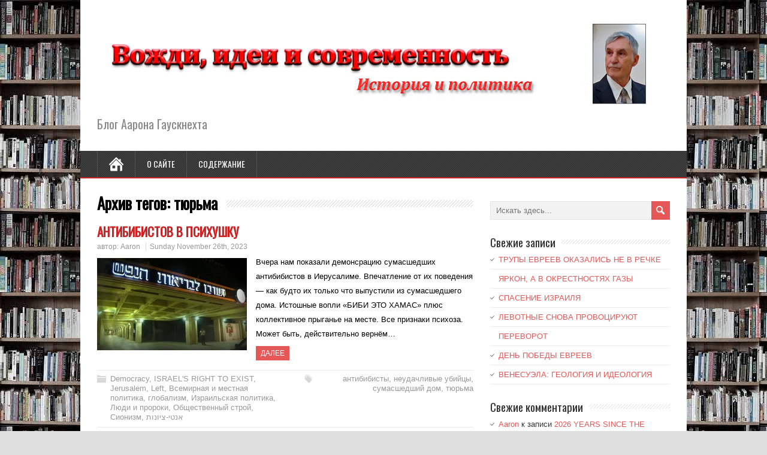

--- FILE ---
content_type: text/html; charset=UTF-8
request_url: https://aaronblog.co/tag/%D1%82%D1%8E%D1%80%D1%8C%D0%BC%D0%B0/
body_size: 11685
content:
<!DOCTYPE html>
<!--[if IE 7]>
<html class="ie ie7" lang="ru-RU">
<![endif]-->
<!--[if IE 8]>
<html class="ie ie8" lang="ru-RU">
<![endif]-->
<!--[if !(IE 7) | !(IE 8)  ]><!-->
<html lang="ru-RU">
<!--<![endif]-->
<head>
  <meta charset="UTF-8" /> 
  <meta name="viewport" content="width=device-width" />
 
  <link rel="pingback" href="https://aaronblog.co/xmlrpc.php"> 
<title>тюрьма &#8212; Вожди, идеи и современность</title>

	  <style type='text/css'>		#wrapper #header .header-content .site-title, #wrapper #header .header-content .site-description, #wrapper #header .header-content .header-logo { max-width: 100%; }		#wrapper #header .site-title { font-family: "Modern Antiqua", Arial, Helvetica, sans-serif; }</style><meta name='robots' content='max-image-preview:large' />
	<style>img:is([sizes="auto" i], [sizes^="auto," i]) { contain-intrinsic-size: 3000px 1500px }</style>
	<link rel='dns-prefetch' href='//secure.gravatar.com' />
<link rel='dns-prefetch' href='//stats.wp.com' />
<link rel='dns-prefetch' href='//fonts.googleapis.com' />
<link rel='dns-prefetch' href='//v0.wordpress.com' />
<link rel='preconnect' href='//i0.wp.com' />
<link rel='preconnect' href='//c0.wp.com' />
<link rel="alternate" type="application/rss+xml" title="Вожди, идеи и современность &raquo; Лента" href="https://aaronblog.co/feed/" />
<link rel="alternate" type="application/rss+xml" title="Вожди, идеи и современность &raquo; Лента комментариев" href="https://aaronblog.co/comments/feed/" />
<link rel="alternate" type="application/rss+xml" title="Вожди, идеи и современность &raquo; Лента метки тюрьма" href="https://aaronblog.co/tag/%d1%82%d1%8e%d1%80%d1%8c%d0%bc%d0%b0/feed/" />
<script type="text/javascript">
/* <![CDATA[ */
window._wpemojiSettings = {"baseUrl":"https:\/\/s.w.org\/images\/core\/emoji\/16.0.1\/72x72\/","ext":".png","svgUrl":"https:\/\/s.w.org\/images\/core\/emoji\/16.0.1\/svg\/","svgExt":".svg","source":{"concatemoji":"https:\/\/aaronblog.co\/wp-includes\/js\/wp-emoji-release.min.js?ver=6.8.3"}};
/*! This file is auto-generated */
!function(s,n){var o,i,e;function c(e){try{var t={supportTests:e,timestamp:(new Date).valueOf()};sessionStorage.setItem(o,JSON.stringify(t))}catch(e){}}function p(e,t,n){e.clearRect(0,0,e.canvas.width,e.canvas.height),e.fillText(t,0,0);var t=new Uint32Array(e.getImageData(0,0,e.canvas.width,e.canvas.height).data),a=(e.clearRect(0,0,e.canvas.width,e.canvas.height),e.fillText(n,0,0),new Uint32Array(e.getImageData(0,0,e.canvas.width,e.canvas.height).data));return t.every(function(e,t){return e===a[t]})}function u(e,t){e.clearRect(0,0,e.canvas.width,e.canvas.height),e.fillText(t,0,0);for(var n=e.getImageData(16,16,1,1),a=0;a<n.data.length;a++)if(0!==n.data[a])return!1;return!0}function f(e,t,n,a){switch(t){case"flag":return n(e,"\ud83c\udff3\ufe0f\u200d\u26a7\ufe0f","\ud83c\udff3\ufe0f\u200b\u26a7\ufe0f")?!1:!n(e,"\ud83c\udde8\ud83c\uddf6","\ud83c\udde8\u200b\ud83c\uddf6")&&!n(e,"\ud83c\udff4\udb40\udc67\udb40\udc62\udb40\udc65\udb40\udc6e\udb40\udc67\udb40\udc7f","\ud83c\udff4\u200b\udb40\udc67\u200b\udb40\udc62\u200b\udb40\udc65\u200b\udb40\udc6e\u200b\udb40\udc67\u200b\udb40\udc7f");case"emoji":return!a(e,"\ud83e\udedf")}return!1}function g(e,t,n,a){var r="undefined"!=typeof WorkerGlobalScope&&self instanceof WorkerGlobalScope?new OffscreenCanvas(300,150):s.createElement("canvas"),o=r.getContext("2d",{willReadFrequently:!0}),i=(o.textBaseline="top",o.font="600 32px Arial",{});return e.forEach(function(e){i[e]=t(o,e,n,a)}),i}function t(e){var t=s.createElement("script");t.src=e,t.defer=!0,s.head.appendChild(t)}"undefined"!=typeof Promise&&(o="wpEmojiSettingsSupports",i=["flag","emoji"],n.supports={everything:!0,everythingExceptFlag:!0},e=new Promise(function(e){s.addEventListener("DOMContentLoaded",e,{once:!0})}),new Promise(function(t){var n=function(){try{var e=JSON.parse(sessionStorage.getItem(o));if("object"==typeof e&&"number"==typeof e.timestamp&&(new Date).valueOf()<e.timestamp+604800&&"object"==typeof e.supportTests)return e.supportTests}catch(e){}return null}();if(!n){if("undefined"!=typeof Worker&&"undefined"!=typeof OffscreenCanvas&&"undefined"!=typeof URL&&URL.createObjectURL&&"undefined"!=typeof Blob)try{var e="postMessage("+g.toString()+"("+[JSON.stringify(i),f.toString(),p.toString(),u.toString()].join(",")+"));",a=new Blob([e],{type:"text/javascript"}),r=new Worker(URL.createObjectURL(a),{name:"wpTestEmojiSupports"});return void(r.onmessage=function(e){c(n=e.data),r.terminate(),t(n)})}catch(e){}c(n=g(i,f,p,u))}t(n)}).then(function(e){for(var t in e)n.supports[t]=e[t],n.supports.everything=n.supports.everything&&n.supports[t],"flag"!==t&&(n.supports.everythingExceptFlag=n.supports.everythingExceptFlag&&n.supports[t]);n.supports.everythingExceptFlag=n.supports.everythingExceptFlag&&!n.supports.flag,n.DOMReady=!1,n.readyCallback=function(){n.DOMReady=!0}}).then(function(){return e}).then(function(){var e;n.supports.everything||(n.readyCallback(),(e=n.source||{}).concatemoji?t(e.concatemoji):e.wpemoji&&e.twemoji&&(t(e.twemoji),t(e.wpemoji)))}))}((window,document),window._wpemojiSettings);
/* ]]> */
</script>
<style id='wp-emoji-styles-inline-css' type='text/css'>

	img.wp-smiley, img.emoji {
		display: inline !important;
		border: none !important;
		box-shadow: none !important;
		height: 1em !important;
		width: 1em !important;
		margin: 0 0.07em !important;
		vertical-align: -0.1em !important;
		background: none !important;
		padding: 0 !important;
	}
</style>
<link rel='stylesheet' id='wp-block-library-css' href='https://c0.wp.com/c/6.8.3/wp-includes/css/dist/block-library/style.min.css' type='text/css' media='all' />
<style id='classic-theme-styles-inline-css' type='text/css'>
/*! This file is auto-generated */
.wp-block-button__link{color:#fff;background-color:#32373c;border-radius:9999px;box-shadow:none;text-decoration:none;padding:calc(.667em + 2px) calc(1.333em + 2px);font-size:1.125em}.wp-block-file__button{background:#32373c;color:#fff;text-decoration:none}
</style>
<link rel='stylesheet' id='mediaelement-css' href='https://c0.wp.com/c/6.8.3/wp-includes/js/mediaelement/mediaelementplayer-legacy.min.css' type='text/css' media='all' />
<link rel='stylesheet' id='wp-mediaelement-css' href='https://c0.wp.com/c/6.8.3/wp-includes/js/mediaelement/wp-mediaelement.min.css' type='text/css' media='all' />
<style id='jetpack-sharing-buttons-style-inline-css' type='text/css'>
.jetpack-sharing-buttons__services-list{display:flex;flex-direction:row;flex-wrap:wrap;gap:0;list-style-type:none;margin:5px;padding:0}.jetpack-sharing-buttons__services-list.has-small-icon-size{font-size:12px}.jetpack-sharing-buttons__services-list.has-normal-icon-size{font-size:16px}.jetpack-sharing-buttons__services-list.has-large-icon-size{font-size:24px}.jetpack-sharing-buttons__services-list.has-huge-icon-size{font-size:36px}@media print{.jetpack-sharing-buttons__services-list{display:none!important}}.editor-styles-wrapper .wp-block-jetpack-sharing-buttons{gap:0;padding-inline-start:0}ul.jetpack-sharing-buttons__services-list.has-background{padding:1.25em 2.375em}
</style>
<style id='global-styles-inline-css' type='text/css'>
:root{--wp--preset--aspect-ratio--square: 1;--wp--preset--aspect-ratio--4-3: 4/3;--wp--preset--aspect-ratio--3-4: 3/4;--wp--preset--aspect-ratio--3-2: 3/2;--wp--preset--aspect-ratio--2-3: 2/3;--wp--preset--aspect-ratio--16-9: 16/9;--wp--preset--aspect-ratio--9-16: 9/16;--wp--preset--color--black: #000000;--wp--preset--color--cyan-bluish-gray: #abb8c3;--wp--preset--color--white: #ffffff;--wp--preset--color--pale-pink: #f78da7;--wp--preset--color--vivid-red: #cf2e2e;--wp--preset--color--luminous-vivid-orange: #ff6900;--wp--preset--color--luminous-vivid-amber: #fcb900;--wp--preset--color--light-green-cyan: #7bdcb5;--wp--preset--color--vivid-green-cyan: #00d084;--wp--preset--color--pale-cyan-blue: #8ed1fc;--wp--preset--color--vivid-cyan-blue: #0693e3;--wp--preset--color--vivid-purple: #9b51e0;--wp--preset--gradient--vivid-cyan-blue-to-vivid-purple: linear-gradient(135deg,rgba(6,147,227,1) 0%,rgb(155,81,224) 100%);--wp--preset--gradient--light-green-cyan-to-vivid-green-cyan: linear-gradient(135deg,rgb(122,220,180) 0%,rgb(0,208,130) 100%);--wp--preset--gradient--luminous-vivid-amber-to-luminous-vivid-orange: linear-gradient(135deg,rgba(252,185,0,1) 0%,rgba(255,105,0,1) 100%);--wp--preset--gradient--luminous-vivid-orange-to-vivid-red: linear-gradient(135deg,rgba(255,105,0,1) 0%,rgb(207,46,46) 100%);--wp--preset--gradient--very-light-gray-to-cyan-bluish-gray: linear-gradient(135deg,rgb(238,238,238) 0%,rgb(169,184,195) 100%);--wp--preset--gradient--cool-to-warm-spectrum: linear-gradient(135deg,rgb(74,234,220) 0%,rgb(151,120,209) 20%,rgb(207,42,186) 40%,rgb(238,44,130) 60%,rgb(251,105,98) 80%,rgb(254,248,76) 100%);--wp--preset--gradient--blush-light-purple: linear-gradient(135deg,rgb(255,206,236) 0%,rgb(152,150,240) 100%);--wp--preset--gradient--blush-bordeaux: linear-gradient(135deg,rgb(254,205,165) 0%,rgb(254,45,45) 50%,rgb(107,0,62) 100%);--wp--preset--gradient--luminous-dusk: linear-gradient(135deg,rgb(255,203,112) 0%,rgb(199,81,192) 50%,rgb(65,88,208) 100%);--wp--preset--gradient--pale-ocean: linear-gradient(135deg,rgb(255,245,203) 0%,rgb(182,227,212) 50%,rgb(51,167,181) 100%);--wp--preset--gradient--electric-grass: linear-gradient(135deg,rgb(202,248,128) 0%,rgb(113,206,126) 100%);--wp--preset--gradient--midnight: linear-gradient(135deg,rgb(2,3,129) 0%,rgb(40,116,252) 100%);--wp--preset--font-size--small: 13px;--wp--preset--font-size--medium: 20px;--wp--preset--font-size--large: 36px;--wp--preset--font-size--x-large: 42px;--wp--preset--spacing--20: 0.44rem;--wp--preset--spacing--30: 0.67rem;--wp--preset--spacing--40: 1rem;--wp--preset--spacing--50: 1.5rem;--wp--preset--spacing--60: 2.25rem;--wp--preset--spacing--70: 3.38rem;--wp--preset--spacing--80: 5.06rem;--wp--preset--shadow--natural: 6px 6px 9px rgba(0, 0, 0, 0.2);--wp--preset--shadow--deep: 12px 12px 50px rgba(0, 0, 0, 0.4);--wp--preset--shadow--sharp: 6px 6px 0px rgba(0, 0, 0, 0.2);--wp--preset--shadow--outlined: 6px 6px 0px -3px rgba(255, 255, 255, 1), 6px 6px rgba(0, 0, 0, 1);--wp--preset--shadow--crisp: 6px 6px 0px rgba(0, 0, 0, 1);}:where(.is-layout-flex){gap: 0.5em;}:where(.is-layout-grid){gap: 0.5em;}body .is-layout-flex{display: flex;}.is-layout-flex{flex-wrap: wrap;align-items: center;}.is-layout-flex > :is(*, div){margin: 0;}body .is-layout-grid{display: grid;}.is-layout-grid > :is(*, div){margin: 0;}:where(.wp-block-columns.is-layout-flex){gap: 2em;}:where(.wp-block-columns.is-layout-grid){gap: 2em;}:where(.wp-block-post-template.is-layout-flex){gap: 1.25em;}:where(.wp-block-post-template.is-layout-grid){gap: 1.25em;}.has-black-color{color: var(--wp--preset--color--black) !important;}.has-cyan-bluish-gray-color{color: var(--wp--preset--color--cyan-bluish-gray) !important;}.has-white-color{color: var(--wp--preset--color--white) !important;}.has-pale-pink-color{color: var(--wp--preset--color--pale-pink) !important;}.has-vivid-red-color{color: var(--wp--preset--color--vivid-red) !important;}.has-luminous-vivid-orange-color{color: var(--wp--preset--color--luminous-vivid-orange) !important;}.has-luminous-vivid-amber-color{color: var(--wp--preset--color--luminous-vivid-amber) !important;}.has-light-green-cyan-color{color: var(--wp--preset--color--light-green-cyan) !important;}.has-vivid-green-cyan-color{color: var(--wp--preset--color--vivid-green-cyan) !important;}.has-pale-cyan-blue-color{color: var(--wp--preset--color--pale-cyan-blue) !important;}.has-vivid-cyan-blue-color{color: var(--wp--preset--color--vivid-cyan-blue) !important;}.has-vivid-purple-color{color: var(--wp--preset--color--vivid-purple) !important;}.has-black-background-color{background-color: var(--wp--preset--color--black) !important;}.has-cyan-bluish-gray-background-color{background-color: var(--wp--preset--color--cyan-bluish-gray) !important;}.has-white-background-color{background-color: var(--wp--preset--color--white) !important;}.has-pale-pink-background-color{background-color: var(--wp--preset--color--pale-pink) !important;}.has-vivid-red-background-color{background-color: var(--wp--preset--color--vivid-red) !important;}.has-luminous-vivid-orange-background-color{background-color: var(--wp--preset--color--luminous-vivid-orange) !important;}.has-luminous-vivid-amber-background-color{background-color: var(--wp--preset--color--luminous-vivid-amber) !important;}.has-light-green-cyan-background-color{background-color: var(--wp--preset--color--light-green-cyan) !important;}.has-vivid-green-cyan-background-color{background-color: var(--wp--preset--color--vivid-green-cyan) !important;}.has-pale-cyan-blue-background-color{background-color: var(--wp--preset--color--pale-cyan-blue) !important;}.has-vivid-cyan-blue-background-color{background-color: var(--wp--preset--color--vivid-cyan-blue) !important;}.has-vivid-purple-background-color{background-color: var(--wp--preset--color--vivid-purple) !important;}.has-black-border-color{border-color: var(--wp--preset--color--black) !important;}.has-cyan-bluish-gray-border-color{border-color: var(--wp--preset--color--cyan-bluish-gray) !important;}.has-white-border-color{border-color: var(--wp--preset--color--white) !important;}.has-pale-pink-border-color{border-color: var(--wp--preset--color--pale-pink) !important;}.has-vivid-red-border-color{border-color: var(--wp--preset--color--vivid-red) !important;}.has-luminous-vivid-orange-border-color{border-color: var(--wp--preset--color--luminous-vivid-orange) !important;}.has-luminous-vivid-amber-border-color{border-color: var(--wp--preset--color--luminous-vivid-amber) !important;}.has-light-green-cyan-border-color{border-color: var(--wp--preset--color--light-green-cyan) !important;}.has-vivid-green-cyan-border-color{border-color: var(--wp--preset--color--vivid-green-cyan) !important;}.has-pale-cyan-blue-border-color{border-color: var(--wp--preset--color--pale-cyan-blue) !important;}.has-vivid-cyan-blue-border-color{border-color: var(--wp--preset--color--vivid-cyan-blue) !important;}.has-vivid-purple-border-color{border-color: var(--wp--preset--color--vivid-purple) !important;}.has-vivid-cyan-blue-to-vivid-purple-gradient-background{background: var(--wp--preset--gradient--vivid-cyan-blue-to-vivid-purple) !important;}.has-light-green-cyan-to-vivid-green-cyan-gradient-background{background: var(--wp--preset--gradient--light-green-cyan-to-vivid-green-cyan) !important;}.has-luminous-vivid-amber-to-luminous-vivid-orange-gradient-background{background: var(--wp--preset--gradient--luminous-vivid-amber-to-luminous-vivid-orange) !important;}.has-luminous-vivid-orange-to-vivid-red-gradient-background{background: var(--wp--preset--gradient--luminous-vivid-orange-to-vivid-red) !important;}.has-very-light-gray-to-cyan-bluish-gray-gradient-background{background: var(--wp--preset--gradient--very-light-gray-to-cyan-bluish-gray) !important;}.has-cool-to-warm-spectrum-gradient-background{background: var(--wp--preset--gradient--cool-to-warm-spectrum) !important;}.has-blush-light-purple-gradient-background{background: var(--wp--preset--gradient--blush-light-purple) !important;}.has-blush-bordeaux-gradient-background{background: var(--wp--preset--gradient--blush-bordeaux) !important;}.has-luminous-dusk-gradient-background{background: var(--wp--preset--gradient--luminous-dusk) !important;}.has-pale-ocean-gradient-background{background: var(--wp--preset--gradient--pale-ocean) !important;}.has-electric-grass-gradient-background{background: var(--wp--preset--gradient--electric-grass) !important;}.has-midnight-gradient-background{background: var(--wp--preset--gradient--midnight) !important;}.has-small-font-size{font-size: var(--wp--preset--font-size--small) !important;}.has-medium-font-size{font-size: var(--wp--preset--font-size--medium) !important;}.has-large-font-size{font-size: var(--wp--preset--font-size--large) !important;}.has-x-large-font-size{font-size: var(--wp--preset--font-size--x-large) !important;}
:where(.wp-block-post-template.is-layout-flex){gap: 1.25em;}:where(.wp-block-post-template.is-layout-grid){gap: 1.25em;}
:where(.wp-block-columns.is-layout-flex){gap: 2em;}:where(.wp-block-columns.is-layout-grid){gap: 2em;}
:root :where(.wp-block-pullquote){font-size: 1.5em;line-height: 1.6;}
</style>
<link rel='stylesheet' id='wp-lightbox-2.min.css-css' href='https://aaronblog.co/wp-content/plugins/wp-lightbox-2/styles/lightbox.min.ru_RU.css?ver=1.3.4' type='text/css' media='all' />
<link rel='stylesheet' id='minezine-google-font2-css' href='//fonts.googleapis.com/css?family=Modern+Antiqua&#038;ver=6.8.3' type='text/css' media='all' />
<link rel='stylesheet' id='minezine-style-css' href='https://aaronblog.co/wp-content/themes/minezine/style.css?ver=6.8.3' type='text/css' media='all' />
<link rel='stylesheet' id='minezine-google-font-default-css' href='//fonts.googleapis.com/css?family=Oswald&#038;subset=latin%2Clatin-ext&#038;ver=6.8.3' type='text/css' media='all' />
<script type="text/javascript" src="https://c0.wp.com/c/6.8.3/wp-includes/js/jquery/jquery.min.js" id="jquery-core-js"></script>
<script type="text/javascript" src="https://c0.wp.com/c/6.8.3/wp-includes/js/jquery/jquery-migrate.min.js" id="jquery-migrate-js"></script>
<!--[if lt IE 9]>
<script type="text/javascript" src="https://aaronblog.co/wp-content/themes/minezine/js/html5.js?ver=3.6" id="minezine-html5-ie-js"></script>
<![endif]-->
<link rel="https://api.w.org/" href="https://aaronblog.co/wp-json/" /><link rel="alternate" title="JSON" type="application/json" href="https://aaronblog.co/wp-json/wp/v2/tags/2487" /><link rel="EditURI" type="application/rsd+xml" title="RSD" href="https://aaronblog.co/xmlrpc.php?rsd" />

<script type="text/javascript">
	function addHandler(object, event, handler) {
		if (typeof object.addEventListener != 'undefined') 
			object.addEventListener(event, handler, false);
		else
			if (typeof object.attachEvent != 'undefined')
				object.attachEvent('on' + event, handler);
			else 
				throw 'Incompatible browser';
	}
</script>
<script type="text/javascript">
	window._zem_rp_post_id = '15409';
	window._zem_rp_thumbnails = true;
	window._zem_rp_post_title = '%D0%90%D0%9D%D0%A2%D0%98%D0%91%D0%98%D0%91%D0%98%D0%A1%D0%A2%D0%9E%D0%92+%D0%92+%D0%9F%D0%A1%D0%98%D0%A5%D0%A3%D0%A8%D0%9A%D0%A3';
	window._zem_rp_post_tags = ['%3F%3F%3F%3F%3F%3F', '%3F%3F%3F%3F%3F%3F%3F%3F%3F%3F%3F+%3F%3F%3F', '%3F%3F%3F%3F%3F%3F%3F%3F%3F%3F%3F', '%3F%3F%3F%3F-%3F%3F%3F%3F%3F%3F', '%3F%3F%3F%3F%3F%3F%3F', '%3F%3F%3F%3F%3F%3F%3F%3F%3F%3F%3F%3F+%3F%3F', '%3F%3F%3F%3F+%3F+%3F%3F%3F%3F%3F%3F%3F', '%3F%3F%3F%3F%3F%3F%3F%3F%3F%3F%3F+%3F%3F%3F', '%3F%3F%3F%3F%3F%3F%3F%3F%3F', '%3F%3F%3F%3F%3F%3F%3F%3F%3F+%3F+%3F%3F%3F%3F', 'left', 'jerusalem', 'democracy', 'israel%27s+right+to+exist', 'span'];
	window._zem_rp_static_base_url = 'https://content.zemanta.com/static/';
	window._zem_rp_wp_ajax_url = 'https://aaronblog.co/wp-admin/admin-ajax.php';
	window._zem_rp_plugin_version = '1.13';
	window._zem_rp_num_rel_posts = '4';
</script>
<link rel="stylesheet" href="https://aaronblog.co/wp-content/plugins/related-posts-by-zemanta/static/themes/vertical.css?version=1.13" />
<style type="text/css">
.qtranxs_flag_ru {background-image: url(https://aaronblog.co/wp-content/plugins/qtranslate-x/flags/ru.png); background-repeat: no-repeat;}
</style>
<link hreflang="ru" href="https://aaronblog.co/ru/tag/%D1%82%D1%8E%D1%80%D1%8C%D0%BC%D0%B0/" rel="alternate" />
<link hreflang="x-default" href="https://aaronblog.co/tag/%D1%82%D1%8E%D1%80%D1%8C%D0%BC%D0%B0/" rel="alternate" />
<meta name="generator" content="qTranslate-X 3.4.6.8" />
	<style>img#wpstats{display:none}</style>
		<style type="text/css">.recentcomments a{display:inline !important;padding:0 !important;margin:0 !important;}</style><style type="text/css" id="custom-background-css">
body.custom-background { background-image: url("https://aaronblog.co/wp-content/uploads/2016/06/2.jpg"); background-position: left top; background-size: auto; background-repeat: repeat; background-attachment: scroll; }
</style>
	
<!-- Jetpack Open Graph Tags -->
<meta property="og:type" content="website" />
<meta property="og:title" content="тюрьма &#8212; Вожди, идеи и современность" />
<meta property="og:url" content="https://aaronblog.co/tag/%d1%82%d1%8e%d1%80%d1%8c%d0%bc%d0%b0/" />
<meta property="og:site_name" content="Вожди, идеи и современность" />
<meta property="og:image" content="https://s0.wp.com/i/blank.jpg" />
<meta property="og:image:width" content="200" />
<meta property="og:image:height" content="200" />
<meta property="og:image:alt" content="" />
<meta property="og:locale" content="ru_RU" />

<!-- End Jetpack Open Graph Tags -->
<link rel="alternate" type="application/rss+xml" title="RSS" href="https://aaronblog.co/rsslatest.xml" /> 
</head>
 
<body class="archive tag tag-2487 custom-background wp-theme-minezine" id="wrapper">
<div class="pattern"></div> 
   
<div id="container">

  <header id="header">
    
    <div class="header-content">
      <a href="https://aaronblog.co/"><img class="header-logo" src="https://aaronblog.co/wp-content/uploads/2019/12/9_3_2019_1.jpg" alt="Вожди, идеи и современность" /></a>
      <p class="site-description">Блог Аарона Гаускнехта</p>
    </div>
    <div class="menu-box">
      <div class="navigation-pattern"></div>
      <a class="link-home" href="https://aaronblog.co/"></a>
<div class="menu-menu-container"><ul id="nav" class="menu"><li id="menu-item-14498" class="menu-item menu-item-type-post_type menu-item-object-page menu-item-14498"><a href="https://aaronblog.co/%d0%be-%d1%81%d0%b0%d0%b9%d1%82%d0%b5/">О сайте</a></li>
<li id="menu-item-14502" class="menu-item menu-item-type-post_type menu-item-object-page menu-item-14502"><a href="https://aaronblog.co/%d1%81%d0%be%d0%b4%d0%b5%d1%80%d0%b6%d0%b0%d0%bd%d0%b8%d0%b5/">Содержание</a></li>
</ul></div>    </div>
    
  </header> <!-- end of header -->

  <div id="main-content">
  <div id="content">   
    <div class="content-headline">
      <h1 class="entry-headline"><span class="entry-headline-text">Архив тегов: <span>тюрьма</span></span></h1>
    </div>
      <article class="post-entry post-15409 post type-post status-publish format-standard has-post-thumbnail hentry category-democracy category-israels-right-to-exist category-jerusalem category-left category-vsemirnaya-i-mestnaya-politika category-1527 category-izrailskaya-politika category-lyudi-i-proroki category-obshhestvennyj-stroj category-sionizm category-735 tag-2224 tag-2775 tag-2774 tag-2487">
        <h2 class="post-entry-headline title single-title entry-title"><a href="https://aaronblog.co/2023/11/%d0%b0%d0%bd%d1%82%d0%b8%d0%b1%d0%b8%d0%b1%d0%b8%d1%81%d1%82%d0%be%d0%b2-%d0%b2-%d0%bf%d1%81%d0%b8%d1%85%d1%83%d1%88%d0%ba%d1%83/">АНТИБИБИСТОВ В ПСИХУШКУ</a></h2>
        <p class="post-meta">
          <span class="post-info-author vcard author">автор: <span class="fn"><a href="https://aaronblog.co/author/aaronnorbertovich/" title="Записи Aaron" rel="author">Aaron</a></span></span>
          <span class="post-info-date post_date date updated"><a href="https://aaronblog.co/2023/11/%d0%b0%d0%bd%d1%82%d0%b8%d0%b1%d0%b8%d0%b1%d0%b8%d1%81%d1%82%d0%be%d0%b2-%d0%b2-%d0%bf%d1%81%d0%b8%d1%85%d1%83%d1%88%d0%ba%d1%83/">Sunday November 26th, 2023</a></span>
        </p>
        <div class="post-entry-content-wrapper">
          <a href="https://aaronblog.co/2023/11/%d0%b0%d0%bd%d1%82%d0%b8%d0%b1%d0%b8%d0%b1%d0%b8%d1%81%d1%82%d0%be%d0%b2-%d0%b2-%d0%bf%d1%81%d0%b8%d1%85%d1%83%d1%88%d0%ba%d1%83/"><img width="250" height="154" src="https://i0.wp.com/aaronblog.co/wp-content/uploads/2023/11/briutHanefeshfdfdsfsd_1_i.jpg?fit=250%2C154&amp;ssl=1" class="attachment-post-thumbnail size-post-thumbnail wp-post-image" alt="" decoding="async" data-attachment-id="15410" data-permalink="https://aaronblog.co/2023/11/%d0%b0%d0%bd%d1%82%d0%b8%d0%b1%d0%b8%d0%b1%d0%b8%d1%81%d1%82%d0%be%d0%b2-%d0%b2-%d0%bf%d1%81%d0%b8%d1%85%d1%83%d1%88%d0%ba%d1%83/briuthanefeshfdfdsfsd_1_i/" data-orig-file="https://i0.wp.com/aaronblog.co/wp-content/uploads/2023/11/briutHanefeshfdfdsfsd_1_i.jpg?fit=250%2C154&amp;ssl=1" data-orig-size="250,154" data-comments-opened="1" data-image-meta="{&quot;aperture&quot;:&quot;0&quot;,&quot;credit&quot;:&quot;&quot;,&quot;camera&quot;:&quot;&quot;,&quot;caption&quot;:&quot;&quot;,&quot;created_timestamp&quot;:&quot;0&quot;,&quot;copyright&quot;:&quot;&quot;,&quot;focal_length&quot;:&quot;0&quot;,&quot;iso&quot;:&quot;0&quot;,&quot;shutter_speed&quot;:&quot;0&quot;,&quot;title&quot;:&quot;&quot;,&quot;orientation&quot;:&quot;1&quot;}" data-image-title="briutHanefeshfdfdsfsd_1_i" data-image-description="" data-image-caption="" data-medium-file="https://i0.wp.com/aaronblog.co/wp-content/uploads/2023/11/briutHanefeshfdfdsfsd_1_i.jpg?fit=250%2C154&amp;ssl=1" data-large-file="https://i0.wp.com/aaronblog.co/wp-content/uploads/2023/11/briutHanefeshfdfdsfsd_1_i.jpg?fit=250%2C154&amp;ssl=1" /></a>
          <div class="post-entry-content">
<p>Вчера нам показали демонсрацию сумасшедших антибибистов в Иерусалиме. Впечатление от их поведения &#8212; как будто их только что выпустили из сумасшедшего дома. Истошные вопли &#171;БИБИ ЭТО ХАМАС&#187; плюс коллективное прыганье на месте. Все признаки психоза. &nbsp; Может быть, действительно вернём&#8230;<br /><a class="read-more-button" href="https://aaronblog.co/2023/11/%d0%b0%d0%bd%d1%82%d0%b8%d0%b1%d0%b8%d0%b1%d0%b8%d1%81%d1%82%d0%be%d0%b2-%d0%b2-%d0%bf%d1%81%d0%b8%d1%85%d1%83%d1%88%d0%ba%d1%83/">ДАЛЕЕ</a></p>
          </div>
        </div>
        <div class="post-info">
          <p class="post-category"><span class="post-info-category"><a href="https://aaronblog.co/category/democracy/" rel="category tag">Democracy</a>, <a href="https://aaronblog.co/category/israels-right-to-exist/" rel="category tag">ISRAEL'S RIGHT TO EXIST</a>, <a href="https://aaronblog.co/category/jerusalem/" rel="category tag">Jerusalem</a>, <a href="https://aaronblog.co/category/left/" rel="category tag">Left</a>, <a href="https://aaronblog.co/category/vsemirnaya-i-mestnaya-politika/" rel="category tag">Всемирная и местная политика</a>, <a href="https://aaronblog.co/category/%d0%b3%d0%bb%d0%be%d0%b1%d0%b0%d0%bb%d0%b8%d0%b7%d0%bc/" rel="category tag">глобализм</a>, <a href="https://aaronblog.co/category/izrailskaya-politika/" rel="category tag">Израильская политика</a>, <a href="https://aaronblog.co/category/lyudi-i-proroki/" rel="category tag">Люди и пророки</a>, <a href="https://aaronblog.co/category/obshhestvennyj-stroj/" rel="category tag">Общественный строй</a>, <a href="https://aaronblog.co/category/sionizm/" rel="category tag">Сионизм</a>, <a href="https://aaronblog.co/category/%d7%90%d7%a0%d7%98%d7%99-%d7%a6%d7%99%d7%95%d7%a0%d7%95%d7%aa/" rel="category tag">אנטי-ציונות</a></span></p>
          <p class="post-tags"><span class="post-info-tags"><a href="https://aaronblog.co/tag/%d0%b0%d0%bd%d1%82%d0%b8%d0%b1%d0%b8%d0%b1%d0%b8%d1%81%d1%82%d1%8b/" rel="tag">антибибисты</a>, <a href="https://aaronblog.co/tag/%d0%bd%d0%b5%d1%83%d0%b4%d0%b0%d1%87%d0%bb%d0%b8%d0%b2%d1%8b%d0%b5-%d1%83%d0%b1%d0%b8%d0%b9%d1%86%d1%8b/" rel="tag">неудачливые убийцы</a>, <a href="https://aaronblog.co/tag/%d1%81%d1%83%d0%bc%d0%b0%d1%81%d1%88%d0%b5%d0%b4%d1%88%d0%b8%d0%b9-%d0%b4%d0%be%d0%bc/" rel="tag">сумасшедший дом</a>, <a href="https://aaronblog.co/tag/%d1%82%d1%8e%d1%80%d1%8c%d0%bc%d0%b0/" rel="tag">тюрьма</a></span></p>
        </div>
      </article>      <article class="post-entry post-14803 post type-post status-publish format-standard has-post-thumbnail hentry category-anti-semitism category-democracy category-left category-vsemirnaya-i-mestnaya-politika category-izrailskaya-politika category-lyudi-i-proroki category-obshhestvennyj-stroj category-sionizm category-735 tag-levye tag-2484 tag-2486 tag-2485 tag-2487">
        <h2 class="post-entry-headline title single-title entry-title"><a href="https://aaronblog.co/2023/04/%d0%bd%d0%b0%d1%88%d0%b0-%d1%81%d0%b5%d0%bc%d0%b5%d0%b9%d0%bd%d0%b0%d1%8f-%d1%82%d1%80%d0%b0%d0%b4%d0%b8%d1%86%d0%b8%d1%8f/">НАША СЕМЕЙНАЯ ТРАДИЦИЯ</a></h2>
        <p class="post-meta">
          <span class="post-info-author vcard author">автор: <span class="fn"><a href="https://aaronblog.co/author/aaronnorbertovich/" title="Записи Aaron" rel="author">Aaron</a></span></span>
          <span class="post-info-date post_date date updated"><a href="https://aaronblog.co/2023/04/%d0%bd%d0%b0%d1%88%d0%b0-%d1%81%d0%b5%d0%bc%d0%b5%d0%b9%d0%bd%d0%b0%d1%8f-%d1%82%d1%80%d0%b0%d0%b4%d0%b8%d1%86%d0%b8%d1%8f/">Sunday April  2nd, 2023</a></span>
        </p>
        <div class="post-entry-content-wrapper">
          <a href="https://aaronblog.co/2023/04/%d0%bd%d0%b0%d1%88%d0%b0-%d1%81%d0%b5%d0%bc%d0%b5%d0%b9%d0%bd%d0%b0%d1%8f-%d1%82%d1%80%d0%b0%d0%b4%d0%b8%d1%86%d0%b8%d1%8f/"><img width="436" height="605" src="https://i0.wp.com/aaronblog.co/wp-content/uploads/2023/04/DAD-r-05-.jpg?fit=436%2C605&amp;ssl=1" class="attachment-post-thumbnail size-post-thumbnail wp-post-image" alt="" decoding="async" fetchpriority="high" srcset="https://i0.wp.com/aaronblog.co/wp-content/uploads/2023/04/DAD-r-05-.jpg?w=436&amp;ssl=1 436w, https://i0.wp.com/aaronblog.co/wp-content/uploads/2023/04/DAD-r-05-.jpg?resize=216%2C300&amp;ssl=1 216w" sizes="(max-width: 436px) 100vw, 436px" data-attachment-id="14804" data-permalink="https://aaronblog.co/2023/04/%d0%bd%d0%b0%d1%88%d0%b0-%d1%81%d0%b5%d0%bc%d0%b5%d0%b9%d0%bd%d0%b0%d1%8f-%d1%82%d1%80%d0%b0%d0%b4%d0%b8%d1%86%d0%b8%d1%8f/dad-r-05/" data-orig-file="https://i0.wp.com/aaronblog.co/wp-content/uploads/2023/04/DAD-r-05-.jpg?fit=436%2C605&amp;ssl=1" data-orig-size="436,605" data-comments-opened="1" data-image-meta="{&quot;aperture&quot;:&quot;0&quot;,&quot;credit&quot;:&quot;&quot;,&quot;camera&quot;:&quot;&quot;,&quot;caption&quot;:&quot;&quot;,&quot;created_timestamp&quot;:&quot;0&quot;,&quot;copyright&quot;:&quot;&quot;,&quot;focal_length&quot;:&quot;0&quot;,&quot;iso&quot;:&quot;0&quot;,&quot;shutter_speed&quot;:&quot;0&quot;,&quot;title&quot;:&quot;&quot;,&quot;orientation&quot;:&quot;1&quot;}" data-image-title="DAD r-05-" data-image-description="" data-image-caption="" data-medium-file="https://i0.wp.com/aaronblog.co/wp-content/uploads/2023/04/DAD-r-05-.jpg?fit=216%2C300&amp;ssl=1" data-large-file="https://i0.wp.com/aaronblog.co/wp-content/uploads/2023/04/DAD-r-05-.jpg?fit=436%2C605&amp;ssl=1" /></a>
          <div class="post-entry-content">
<p>Если меня посадят в тюрьму за мои политические взгляды, я сочту это за честь. В СССР до этого не дошло, хотя я не скрывал своих взглядов. Возможно, там меня пощадили ради отца, старого революционера-подпольщика. Он отсидел в тюрьме только 9&#8230;<br /><a class="read-more-button" href="https://aaronblog.co/2023/04/%d0%bd%d0%b0%d1%88%d0%b0-%d1%81%d0%b5%d0%bc%d0%b5%d0%b9%d0%bd%d0%b0%d1%8f-%d1%82%d1%80%d0%b0%d0%b4%d0%b8%d1%86%d0%b8%d1%8f/">ДАЛЕЕ</a></p>
          </div>
        </div>
        <div class="post-info">
          <p class="post-category"><span class="post-info-category"><a href="https://aaronblog.co/category/anti-semitism/" rel="category tag">Anti-Semitism</a>, <a href="https://aaronblog.co/category/democracy/" rel="category tag">Democracy</a>, <a href="https://aaronblog.co/category/left/" rel="category tag">Left</a>, <a href="https://aaronblog.co/category/vsemirnaya-i-mestnaya-politika/" rel="category tag">Всемирная и местная политика</a>, <a href="https://aaronblog.co/category/izrailskaya-politika/" rel="category tag">Израильская политика</a>, <a href="https://aaronblog.co/category/lyudi-i-proroki/" rel="category tag">Люди и пророки</a>, <a href="https://aaronblog.co/category/obshhestvennyj-stroj/" rel="category tag">Общественный строй</a>, <a href="https://aaronblog.co/category/sionizm/" rel="category tag">Сионизм</a>, <a href="https://aaronblog.co/category/%d7%90%d7%a0%d7%98%d7%99-%d7%a6%d7%99%d7%95%d7%a0%d7%95%d7%aa/" rel="category tag">אנטי-ציונות</a></span></p>
          <p class="post-tags"><span class="post-info-tags"><a href="https://aaronblog.co/tag/levye/" rel="tag">левые</a>, <a href="https://aaronblog.co/tag/%d0%be%d1%82%d0%b5%d1%86/" rel="tag">отец</a>, <a href="https://aaronblog.co/tag/%d0%bf%d0%be%d0%bb%d0%b8%d1%82%d0%b8%d1%87%d0%b5%d1%81%d0%ba%d0%b8%d0%b9-%d0%b7%d0%b0%d0%ba%d0%bb%d1%8e%d1%87%d1%91%d0%bd%d0%bd%d1%8b%d0%b9/" rel="tag">политический заключённый</a>, <a href="https://aaronblog.co/tag/%d1%80%d0%b5%d0%b2%d0%be%d0%bb%d1%8e%d1%86%d0%b8%d0%be%d0%bd%d0%b5%d1%80/" rel="tag">революционер</a>, <a href="https://aaronblog.co/tag/%d1%82%d1%8e%d1%80%d1%8c%d0%bc%d0%b0/" rel="tag">тюрьма</a></span></p>
        </div>
      </article> 
  
  </div> <!-- end of content -->
<aside id="sidebar">
<div id="search-2" class="sidebar-widget widget_search"><form id="searchform" method="get" action="https://aaronblog.co/">
  <div class="searchform-wrapper"><input type="text" value="" name="s" id="s" placeholder="Искать здесь..." />
  <input type="image" src="https://aaronblog.co/wp-content/themes/minezine/images/empty.gif" class="send" name="searchsubmit" alt="send" /></div>
</form></div>
		<div id="recent-posts-2" class="sidebar-widget widget_recent_entries">
		 <p class="sidebar-headline"><span class="sidebar-headline-text">Свежие записи</span></p>
		<ul>
											<li>
					<a href="https://aaronblog.co/2026/01/%d1%82%d1%80%d1%83%d0%bf%d1%8b-%d0%b5%d0%b2%d1%80%d0%b5%d0%b5%d0%b2-%d0%be%d0%ba%d0%b0%d0%b7%d0%b0%d0%bb%d0%b8%d1%81%d1%8c-%d0%bd%d0%b5-%d0%b2-%d1%80%d0%b5%d1%87%d0%ba%d0%b5-%d1%8f%d1%80%d0%ba%d0%be/">ТРУПЫ ЕВРЕЕВ ОКАЗАЛИСЬ НЕ В РЕЧКЕ ЯРКОН, А В ОКРЕСТНОСТЯХ ГАЗЫ</a>
									</li>
											<li>
					<a href="https://aaronblog.co/2026/01/%d1%81%d0%bf%d0%b0%d1%81%d0%b5%d0%bd%d0%b8%d0%b5-%d0%b8%d0%b7%d1%80%d0%b0%d0%b8%d0%bb%d1%8f/">СПАСЕНИЕ ИЗРАИЛЯ</a>
									</li>
											<li>
					<a href="https://aaronblog.co/2026/01/%d0%bb%d0%b5%d0%b2%d0%be%d1%82%d0%bd%d1%8b%d0%b5-%d0%bf%d1%80%d0%be%d0%b2%d0%be%d1%86%d0%b8%d1%80%d1%83%d1%8e%d1%82-%d0%bf%d0%b5%d1%80%d0%b5%d0%b2%d0%be%d1%80%d0%be%d1%82/">ЛЕВОТНЫЕ СНОВА ПРОВОЦИРУЮТ ПЕРЕВОРОТ</a>
									</li>
											<li>
					<a href="https://aaronblog.co/2026/01/%d0%b4%d0%b5%d0%bd%d1%8c-%d0%bf%d0%be%d0%b1%d0%b5%d0%b4%d1%8b-%d0%b5%d0%b2%d1%80%d0%b5%d0%b5%d0%b2-2/">ДЕНЬ ПОБЕДЫ ЕВРЕЕВ</a>
									</li>
											<li>
					<a href="https://aaronblog.co/2026/01/%d0%b2%d0%b5%d0%bd%d0%b5%d1%81%d1%83%d1%8d%d0%bb%d0%b0-%d0%b3%d0%b5%d0%be%d0%bb%d0%be%d0%b3%d0%b8%d1%8f-%d0%b8-%d0%b8%d0%b4%d0%b5%d0%be%d0%bb%d0%be%d0%b3%d0%b8%d1%8f/">ВЕНЕСУЭЛА: ГЕОЛОГИЯ И ИДЕОЛОГИЯ</a>
									</li>
					</ul>

		</div><div id="recent-comments-2" class="sidebar-widget widget_recent_comments"> <p class="sidebar-headline"><span class="sidebar-headline-text">Свежие комментарии</span></p><ul id="recentcomments"><li class="recentcomments"><span class="comment-author-link"><a href="https://aaronblog.co" class="url" rel="ugc">Aaron</a></span> к записи <a href="https://aaronblog.co/2026/01/2026-%d0%bb%d0%b5%d1%82-%d1%81%d0%be-%d0%b4%d0%bd%d1%8f-%d1%80%d0%be%d0%b6%d0%b4%d0%b5%d0%bd%d0%b8%d1%8f-%d0%bf%d0%b0%d0%bb%d0%b5%d1%81%d1%82%d0%b8%d0%bd%d1%86%d0%b0-%d0%b8%d0%b8%d1%81%d1%83%d1%81/#comment-17858">2026 YEARS SINCE THE BIRTH OF YESHU THE PALESTINIAN</a></li><li class="recentcomments"><span class="comment-author-link"><a href="https://aaronblog.co" class="url" rel="ugc">Aaron</a></span> к записи <a href="https://aaronblog.co/2026/01/2026-%d0%bb%d0%b5%d1%82-%d1%81%d0%be-%d0%b4%d0%bd%d1%8f-%d1%80%d0%be%d0%b6%d0%b4%d0%b5%d0%bd%d0%b8%d1%8f-%d0%bf%d0%b0%d0%bb%d0%b5%d1%81%d1%82%d0%b8%d0%bd%d1%86%d0%b0-%d0%b8%d0%b8%d1%81%d1%83%d1%81/#comment-17857">2026 YEARS SINCE THE BIRTH OF YESHU THE PALESTINIAN</a></li><li class="recentcomments"><span class="comment-author-link"><a href="https://aaronblog.co" class="url" rel="ugc">Aaron</a></span> к записи <a href="https://aaronblog.co/2025/12/2026-%d0%bb%d0%b5%d1%82-%d1%81%d0%be-%d0%b4%d0%bd%d1%8f-%d1%80%d0%be%d0%b6%d0%b4%d0%b5%d0%bd%d0%b8%d1%8f-%d0%bf%d0%b0%d0%bb%d0%b5%d1%81%d1%82%d0%b8%d0%bd%d1%86%d0%b0-%d0%b5%d1%88%d1%83/#comment-17856">2026 ЛЕТ СО ДНЯ РОЖДЕНИЯ ПАЛЕСТИНЦА ЕШУ</a></li><li class="recentcomments"><span class="comment-author-link"><a href="https://aaronblog.co" class="url" rel="ugc">Aaron</a></span> к записи <a href="https://aaronblog.co/2026/01/%d0%b8-%d1%87%d1%82%d0%be-%d0%b4%d0%b0%d0%bb%d1%8c%d1%88%d0%b5/#comment-17855">И ЧТО ДАЛЬШЕ?</a></li><li class="recentcomments"><span class="comment-author-link">Arkady Slutsky</span> к записи <a href="https://aaronblog.co/2026/01/%d0%b8-%d1%87%d1%82%d0%be-%d0%b4%d0%b0%d0%bb%d1%8c%d1%88%d0%b5/#comment-17852">И ЧТО ДАЛЬШЕ?</a></li></ul></div><div id="archives-2" class="sidebar-widget widget_archive"> <p class="sidebar-headline"><span class="sidebar-headline-text">Архивы</span></p>
			<ul>
					<li><a href='https://aaronblog.co/2026/01/'>Январь 2026</a></li>
	<li><a href='https://aaronblog.co/2025/12/'>Декабрь 2025</a></li>
	<li><a href='https://aaronblog.co/2025/11/'>Ноябрь 2025</a></li>
	<li><a href='https://aaronblog.co/2025/08/'>Август 2025</a></li>
	<li><a href='https://aaronblog.co/2025/07/'>Июль 2025</a></li>
	<li><a href='https://aaronblog.co/2024/08/'>Август 2024</a></li>
	<li><a href='https://aaronblog.co/2024/07/'>Июль 2024</a></li>
	<li><a href='https://aaronblog.co/2024/06/'>Июнь 2024</a></li>
	<li><a href='https://aaronblog.co/2024/05/'>Май 2024</a></li>
	<li><a href='https://aaronblog.co/2024/04/'>Апрель 2024</a></li>
	<li><a href='https://aaronblog.co/2024/03/'>Март 2024</a></li>
	<li><a href='https://aaronblog.co/2024/02/'>Февраль 2024</a></li>
	<li><a href='https://aaronblog.co/2024/01/'>Январь 2024</a></li>
	<li><a href='https://aaronblog.co/2023/12/'>Декабрь 2023</a></li>
	<li><a href='https://aaronblog.co/2023/11/'>Ноябрь 2023</a></li>
	<li><a href='https://aaronblog.co/2023/10/'>Октябрь 2023</a></li>
	<li><a href='https://aaronblog.co/2023/09/'>Сентябрь 2023</a></li>
	<li><a href='https://aaronblog.co/2023/08/'>Август 2023</a></li>
	<li><a href='https://aaronblog.co/2023/07/'>Июль 2023</a></li>
	<li><a href='https://aaronblog.co/2023/06/'>Июнь 2023</a></li>
	<li><a href='https://aaronblog.co/2023/05/'>Май 2023</a></li>
	<li><a href='https://aaronblog.co/2023/04/'>Апрель 2023</a></li>
	<li><a href='https://aaronblog.co/2023/03/'>Март 2023</a></li>
	<li><a href='https://aaronblog.co/2023/02/'>Февраль 2023</a></li>
	<li><a href='https://aaronblog.co/2023/01/'>Январь 2023</a></li>
	<li><a href='https://aaronblog.co/2022/12/'>Декабрь 2022</a></li>
	<li><a href='https://aaronblog.co/2022/11/'>Ноябрь 2022</a></li>
	<li><a href='https://aaronblog.co/2022/10/'>Октябрь 2022</a></li>
	<li><a href='https://aaronblog.co/2022/09/'>Сентябрь 2022</a></li>
	<li><a href='https://aaronblog.co/2022/08/'>Август 2022</a></li>
	<li><a href='https://aaronblog.co/2022/07/'>Июль 2022</a></li>
	<li><a href='https://aaronblog.co/2022/06/'>Июнь 2022</a></li>
	<li><a href='https://aaronblog.co/2022/05/'>Май 2022</a></li>
	<li><a href='https://aaronblog.co/2022/04/'>Апрель 2022</a></li>
	<li><a href='https://aaronblog.co/2022/03/'>Март 2022</a></li>
	<li><a href='https://aaronblog.co/2022/02/'>Февраль 2022</a></li>
	<li><a href='https://aaronblog.co/2022/01/'>Январь 2022</a></li>
	<li><a href='https://aaronblog.co/2021/12/'>Декабрь 2021</a></li>
	<li><a href='https://aaronblog.co/2021/11/'>Ноябрь 2021</a></li>
	<li><a href='https://aaronblog.co/2021/10/'>Октябрь 2021</a></li>
	<li><a href='https://aaronblog.co/2021/09/'>Сентябрь 2021</a></li>
	<li><a href='https://aaronblog.co/2021/08/'>Август 2021</a></li>
	<li><a href='https://aaronblog.co/2021/07/'>Июль 2021</a></li>
	<li><a href='https://aaronblog.co/2021/06/'>Июнь 2021</a></li>
	<li><a href='https://aaronblog.co/2021/05/'>Май 2021</a></li>
	<li><a href='https://aaronblog.co/2021/04/'>Апрель 2021</a></li>
	<li><a href='https://aaronblog.co/2021/03/'>Март 2021</a></li>
	<li><a href='https://aaronblog.co/2021/02/'>Февраль 2021</a></li>
	<li><a href='https://aaronblog.co/2021/01/'>Январь 2021</a></li>
	<li><a href='https://aaronblog.co/2020/12/'>Декабрь 2020</a></li>
	<li><a href='https://aaronblog.co/2020/11/'>Ноябрь 2020</a></li>
	<li><a href='https://aaronblog.co/2020/10/'>Октябрь 2020</a></li>
	<li><a href='https://aaronblog.co/2020/09/'>Сентябрь 2020</a></li>
	<li><a href='https://aaronblog.co/2020/08/'>Август 2020</a></li>
	<li><a href='https://aaronblog.co/2020/06/'>Июнь 2020</a></li>
	<li><a href='https://aaronblog.co/2020/05/'>Май 2020</a></li>
	<li><a href='https://aaronblog.co/2020/04/'>Апрель 2020</a></li>
	<li><a href='https://aaronblog.co/2020/03/'>Март 2020</a></li>
	<li><a href='https://aaronblog.co/2020/02/'>Февраль 2020</a></li>
	<li><a href='https://aaronblog.co/2020/01/'>Январь 2020</a></li>
	<li><a href='https://aaronblog.co/2019/12/'>Декабрь 2019</a></li>
	<li><a href='https://aaronblog.co/2019/11/'>Ноябрь 2019</a></li>
	<li><a href='https://aaronblog.co/2019/10/'>Октябрь 2019</a></li>
	<li><a href='https://aaronblog.co/2019/09/'>Сентябрь 2019</a></li>
	<li><a href='https://aaronblog.co/2019/08/'>Август 2019</a></li>
	<li><a href='https://aaronblog.co/2019/07/'>Июль 2019</a></li>
	<li><a href='https://aaronblog.co/2019/06/'>Июнь 2019</a></li>
	<li><a href='https://aaronblog.co/2019/05/'>Май 2019</a></li>
	<li><a href='https://aaronblog.co/2019/04/'>Апрель 2019</a></li>
	<li><a href='https://aaronblog.co/2019/03/'>Март 2019</a></li>
	<li><a href='https://aaronblog.co/2019/02/'>Февраль 2019</a></li>
	<li><a href='https://aaronblog.co/2019/01/'>Январь 2019</a></li>
	<li><a href='https://aaronblog.co/2018/12/'>Декабрь 2018</a></li>
	<li><a href='https://aaronblog.co/2018/11/'>Ноябрь 2018</a></li>
	<li><a href='https://aaronblog.co/2018/10/'>Октябрь 2018</a></li>
	<li><a href='https://aaronblog.co/2018/09/'>Сентябрь 2018</a></li>
	<li><a href='https://aaronblog.co/2018/08/'>Август 2018</a></li>
	<li><a href='https://aaronblog.co/2018/07/'>Июль 2018</a></li>
	<li><a href='https://aaronblog.co/2018/06/'>Июнь 2018</a></li>
	<li><a href='https://aaronblog.co/2018/05/'>Май 2018</a></li>
	<li><a href='https://aaronblog.co/2018/04/'>Апрель 2018</a></li>
	<li><a href='https://aaronblog.co/2018/03/'>Март 2018</a></li>
	<li><a href='https://aaronblog.co/2018/02/'>Февраль 2018</a></li>
	<li><a href='https://aaronblog.co/2018/01/'>Январь 2018</a></li>
	<li><a href='https://aaronblog.co/2017/12/'>Декабрь 2017</a></li>
	<li><a href='https://aaronblog.co/2017/11/'>Ноябрь 2017</a></li>
	<li><a href='https://aaronblog.co/2017/10/'>Октябрь 2017</a></li>
	<li><a href='https://aaronblog.co/2017/09/'>Сентябрь 2017</a></li>
	<li><a href='https://aaronblog.co/2017/08/'>Август 2017</a></li>
	<li><a href='https://aaronblog.co/2017/07/'>Июль 2017</a></li>
	<li><a href='https://aaronblog.co/2017/06/'>Июнь 2017</a></li>
	<li><a href='https://aaronblog.co/2017/05/'>Май 2017</a></li>
	<li><a href='https://aaronblog.co/2017/04/'>Апрель 2017</a></li>
	<li><a href='https://aaronblog.co/2017/03/'>Март 2017</a></li>
	<li><a href='https://aaronblog.co/2017/02/'>Февраль 2017</a></li>
	<li><a href='https://aaronblog.co/2017/01/'>Январь 2017</a></li>
	<li><a href='https://aaronblog.co/2016/12/'>Декабрь 2016</a></li>
	<li><a href='https://aaronblog.co/2016/11/'>Ноябрь 2016</a></li>
	<li><a href='https://aaronblog.co/2016/10/'>Октябрь 2016</a></li>
	<li><a href='https://aaronblog.co/2016/09/'>Сентябрь 2016</a></li>
	<li><a href='https://aaronblog.co/2016/08/'>Август 2016</a></li>
	<li><a href='https://aaronblog.co/2016/07/'>Июль 2016</a></li>
	<li><a href='https://aaronblog.co/2016/06/'>Июнь 2016</a></li>
			</ul>

			</div><div id="categories-2" class="sidebar-widget widget_categories"> <p class="sidebar-headline"><span class="sidebar-headline-text">Рубрики</span></p>
			<ul>
					<li class="cat-item cat-item-660"><a href="https://aaronblog.co/category/ancient-israel/">Ancient Israel</a>
</li>
	<li class="cat-item cat-item-713"><a href="https://aaronblog.co/category/anti-semitism/">Anti-Semitism</a>
</li>
	<li class="cat-item cat-item-1342"><a href="https://aaronblog.co/category/democracy/">Democracy</a>
</li>
	<li class="cat-item cat-item-943"><a href="https://aaronblog.co/category/facebook/">FACEBOOK</a>
</li>
	<li class="cat-item cat-item-1073"><a href="https://aaronblog.co/category/genetics/">GENETICS</a>
</li>
	<li class="cat-item cat-item-704"><a href="https://aaronblog.co/category/holocaust/">Holocaust</a>
</li>
	<li class="cat-item cat-item-392"><a href="https://aaronblog.co/category/islam-jews/">Islam &amp; Jews</a>
</li>
	<li class="cat-item cat-item-968"><a href="https://aaronblog.co/category/israels-right-to-exist/">ISRAEL&#039;S RIGHT TO EXIST</a>
</li>
	<li class="cat-item cat-item-586"><a href="https://aaronblog.co/category/israelpalestine/">Israel&amp;Palestine</a>
</li>
	<li class="cat-item cat-item-1211"><a href="https://aaronblog.co/category/jerusalem/">Jerusalem</a>
</li>
	<li class="cat-item cat-item-401"><a href="https://aaronblog.co/category/jews-and-christians/">Jews and Christians</a>
</li>
	<li class="cat-item cat-item-601"><a href="https://aaronblog.co/category/left/">Left</a>
</li>
	<li class="cat-item cat-item-587"><a href="https://aaronblog.co/category/refugees/">Refugees</a>
</li>
	<li class="cat-item cat-item-1"><a href="https://aaronblog.co/category/uncategorized/">Uncategorized</a>
</li>
	<li class="cat-item cat-item-433"><a href="https://aaronblog.co/category/vsemirnaya-i-mestnaya-politika/">Всемирная и местная политика</a>
</li>
	<li class="cat-item cat-item-384"><a href="https://aaronblog.co/category/vsemirnyj-xalifat/">Всемирный Халифат</a>
</li>
	<li class="cat-item cat-item-1527"><a href="https://aaronblog.co/category/%d0%b3%d0%bb%d0%be%d0%b1%d0%b0%d0%bb%d0%b8%d0%b7%d0%bc/">глобализм</a>
</li>
	<li class="cat-item cat-item-483"><a href="https://aaronblog.co/category/dzhixad/">Джихад</a>
</li>
	<li class="cat-item cat-item-454"><a href="https://aaronblog.co/category/evrei-i-xristiane/">Евреи и христиане</a>
</li>
	<li class="cat-item cat-item-270"><a href="https://aaronblog.co/category/izrail-i-evropa/">Израиль и Европа</a>
</li>
	<li class="cat-item cat-item-2"><a href="https://aaronblog.co/category/izrail-i-palestina/">Израиль и Палестина</a>
</li>
	<li class="cat-item cat-item-345"><a href="https://aaronblog.co/category/izrail-i-rossiya/">Израиль и Россия</a>
</li>
	<li class="cat-item cat-item-369"><a href="https://aaronblog.co/category/izrailskaya-politika/">Израильская политика</a>
</li>
	<li class="cat-item cat-item-484"><a href="https://aaronblog.co/category/islam/">Ислам</a>
</li>
	<li class="cat-item cat-item-120"><a href="https://aaronblog.co/category/konflikt-civilizacij/">Конфликт цивилизаций</a>
</li>
	<li class="cat-item cat-item-1395"><a href="https://aaronblog.co/category/korona/">Корона</a>
</li>
	<li class="cat-item cat-item-3"><a href="https://aaronblog.co/category/lyudi-i-proroki/">Люди и пророки</a>
</li>
	<li class="cat-item cat-item-557"><a href="https://aaronblog.co/category/narkotiki/">Наркотики</a>
</li>
	<li class="cat-item cat-item-4"><a href="https://aaronblog.co/category/obshhestvennyj-stroj/">Общественный строй</a>
</li>
	<li class="cat-item cat-item-355"><a href="https://aaronblog.co/category/oon/">ООН</a>
</li>
	<li class="cat-item cat-item-678"><a href="https://aaronblog.co/category/sionizm/">Сионизм</a>
</li>
	<li class="cat-item cat-item-423"><a href="https://aaronblog.co/category/ukraina-i-rossiya/">Украина и Россия</a>
</li>
	<li class="cat-item cat-item-735"><a href="https://aaronblog.co/category/%d7%90%d7%a0%d7%98%d7%99-%d7%a6%d7%99%d7%95%d7%a0%d7%95%d7%aa/">אנטי-ציונות</a>
</li>
			</ul>

			</div></aside> <!-- end of sidebar -->
<input type="hidden" name="yg2aAqRusG6d" id="yg2aAqRusG6d" />
<script type="text/javascript">
function fmwQpeoNmVFEB() {
	var o=document.getElementById("yg2aAqRusG6d");
	o.value="cp3UY4GwTcU8";
}
var bIIXEyidZgMbP = document.getElementById("submit");
if (bIIXEyidZgMbP) {
	var cSmbhTx4KPEgY = document.getElementById("yg2aAqRusG6d");
	var pY3gFoDVuv8Tw = bIIXEyidZgMbP.parentNode;
	pY3gFoDVuv8Tw.appendChild(cSmbhTx4KPEgY, bIIXEyidZgMbP);
	addHandler(bIIXEyidZgMbP, "mousedown", fmwQpeoNmVFEB);
	addHandler(bIIXEyidZgMbP, "keypress", fmwQpeoNmVFEB);
}
</script>
  </div> <!-- end of main-content -->
<footer id="wrapper-footer">
  <div id="footer">
    <div class="footer-widget-area footer-widget-area-1">
<div id="text-3" class="footer-widget widget_text">			<div class="textwidget"></div>
		</div>    </div>    
    <div class="footer-widget-area footer-widget-area-2">
<div id="text-4" class="footer-widget widget_text">			<div class="textwidget"><p>Блог Аарона Гаускнехта, 2018 год</p>
</div>
		</div>    </div>   
    <div class="footer-widget-area footer-widget-area-3">
    </div>
  </div>
</footer>  <!-- end of wrapper-footer -->
</div> <!-- end of container -->
<script type="speculationrules">
{"prefetch":[{"source":"document","where":{"and":[{"href_matches":"\/*"},{"not":{"href_matches":["\/wp-*.php","\/wp-admin\/*","\/wp-content\/uploads\/*","\/wp-content\/*","\/wp-content\/plugins\/*","\/wp-content\/themes\/minezine\/*","\/*\\?(.+)"]}},{"not":{"selector_matches":"a[rel~=\"nofollow\"]"}},{"not":{"selector_matches":".no-prefetch, .no-prefetch a"}}]},"eagerness":"conservative"}]}
</script>
<script type="text/javascript" id="wp-jquery-lightbox-js-extra">
/* <![CDATA[ */
var JQLBSettings = {"fitToScreen":"0","resizeSpeed":"400","displayDownloadLink":"0","navbarOnTop":"0","loopImages":"","resizeCenter":"","marginSize":"50","linkTarget":"","help":"","prevLinkTitle":"previous image","nextLinkTitle":"next image","prevLinkText":"\u00ab Previous","nextLinkText":"Next \u00bb","closeTitle":"close image gallery","image":"Image ","of":" of ","download":"Download","jqlb_overlay_opacity":"80","jqlb_overlay_color":"#000000","jqlb_overlay_close":"1","jqlb_border_width":"10","jqlb_border_color":"#ffffff","jqlb_border_radius":"0","jqlb_image_info_background_transparency":"100","jqlb_image_info_bg_color":"#ffffff","jqlb_image_info_text_color":"#000000","jqlb_image_info_text_fontsize":"10","jqlb_show_text_for_image":"1","jqlb_next_image_title":"next image","jqlb_previous_image_title":"previous image","jqlb_next_button_image":"https:\/\/aaronblog.co\/wp-content\/plugins\/wp-lightbox-2\/styles\/images\/ru_RU\/next.gif","jqlb_previous_button_image":"https:\/\/aaronblog.co\/wp-content\/plugins\/wp-lightbox-2\/styles\/images\/ru_RU\/prev.gif","jqlb_maximum_width":"","jqlb_maximum_height":"","jqlb_show_close_button":"1","jqlb_close_image_title":"close image gallery","jqlb_close_image_max_heght":"22","jqlb_image_for_close_lightbox":"https:\/\/aaronblog.co\/wp-content\/plugins\/wp-lightbox-2\/styles\/images\/ru_RU\/closelabel.gif","jqlb_keyboard_navigation":"1","jqlb_popup_size_fix":"0"};
/* ]]> */
</script>
<script type="text/javascript" src="https://aaronblog.co/wp-content/plugins/wp-lightbox-2/js/dist/wp-lightbox-2.min.js?ver=1.3.4.1" id="wp-jquery-lightbox-js"></script>
<script type="text/javascript" src="https://aaronblog.co/wp-content/themes/minezine/js/placeholders.js?ver=3.0.2" id="minezine-placeholders-js"></script>
<script type="text/javascript" src="https://aaronblog.co/wp-content/themes/minezine/js/scroll-to-top.js?ver=1.0" id="minezine-scroll-to-top-js"></script>
<script type="text/javascript" src="https://aaronblog.co/wp-content/themes/minezine/js/menubox.js?ver=1.0" id="minezine-menubox-js"></script>
<script type="text/javascript" src="https://aaronblog.co/wp-content/themes/minezine/js/selectnav.js?ver=0.1" id="minezine-selectnav-js"></script>
<script type="text/javascript" src="https://aaronblog.co/wp-content/themes/minezine/js/responsive.js?ver=1.0" id="minezine-responsive-js"></script>
<script type="text/javascript" id="jetpack-stats-js-before">
/* <![CDATA[ */
_stq = window._stq || [];
_stq.push([ "view", {"v":"ext","blog":"117489334","post":"0","tz":"0","srv":"aaronblog.co","arch_tag":"%D1%82%D1%8E%D1%80%D1%8C%D0%BC%D0%B0","arch_results":"2","j":"1:15.4"} ]);
_stq.push([ "clickTrackerInit", "117489334", "0" ]);
/* ]]> */
</script>
<script type="text/javascript" src="https://stats.wp.com/e-202604.js" id="jetpack-stats-js" defer="defer" data-wp-strategy="defer"></script>
     
</body>
</html>